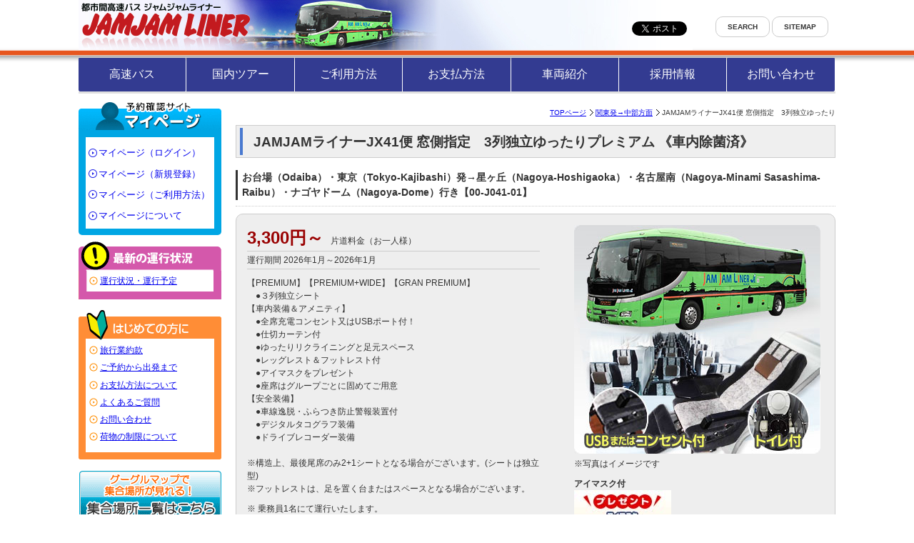

--- FILE ---
content_type: text/html; charset=UTF-8
request_url: https://jamjamliner.jp/kanto_chubu/JX00041_7M.html
body_size: 44389
content:
<!DOCTYPE html>
<html lang="ja">
	<head>
		
		
		
		<meta charset="utf-8">
		<title>夜行バス関東→中部｜JX41便</title>
		<meta name="keywords" content="夜行バス,お台場（Odaiba）,星ヶ丘（Nagoya-Hoshigaoka）,東京（Tokyo-Kajibashi）,名古屋南（Nagoya-Minami Sasashima-Raibu）,ナゴヤドーム（Nagoya-Dome）" />
		<meta name="description" content="夜行バス関東→中部行のJX41便です。関東地区から中部地区へ行かれる方はJAMJAMライナーの夜行バスJX41便をご利用してみてはいかがでしょうか。このバスはお台場（Odaiba）・東京（Tokyo-Kajibashi）からご乗車いただけます。また下車地は星ヶ丘（Nagoya-Hoshigaoka）・名古屋南（Nagoya-Minami Sasashima-Raibu）・ナゴヤドーム（Nagoya-Dome）ですので、目的地に応じてお選びください。" />
		<meta name="viewport" content="width=device-width,initial-scale=1,user-scalable=yes">
		<link rel="apple-touch-icon" href="//jamjamliner.jp/apple-touch-icon-precomposed.png">
		
		<link rel="alternate" media="only screen and (max-width: 640px)" href="//jamjamliner.jp/sp/kanto_chubu/JX00041_7M.html" />
		<link rel="stylesheet" href="https://jamjamliner.jp/css/style.css?20260119202644">
		<link href="https://jamjamliner.jp/css/thickbox.css" rel="stylesheet" type="text/css" />
		<style type="text/css">
			body,td,th {
				font-family: "ヒラギノ角ゴ Pro W3", "Hiragino Kaku Gothic Pro", "メイリオ", Meiryo, "ＭＳ Ｐゴシック", sans-serif;
			}
		</style>
		<script src="//ajax.googleapis.com/ajax/libs/jquery/1.7.1/jquery.min.js"></script>
		<script type="text/javascript" src="https://jamjamliner.jp/js/jquery.cookie.js"></script>
		<script type="text/javascript" src="https://jamjamliner.jp/js/affiliate.js"></script>
		<script type="text/javascript" src="https://jamjamliner.jp/js/thickbox.js"></script>
		<script type="text/javascript" src="https://jamjamliner.jp/js/jquery.biggerlink.min.js"></script>
		<script type="text/javascript" src="https://jamjamliner.jp/js/imgpush.js"></script>
		<script type="text/javascript">
			$(function(){
				$('td.bigger-link').biggerlink();}
			);
			function depchange(){
				var url = document.formdep.DEP.options[document.formdep.DEP.selectedIndex].value;
				if(url != "" ){
					location.href = url;
				}
			}
			function arrchange(){
				var url = document.formarr.ARR.options[document.formarr.ARR.selectedIndex].value;
				if(url != "" ){
					location.href = url;
				}
			}
			!function(d,s,id){
				var js,fjs=d.getElementsByTagName(s)[0],p=/^http:/.test(d.location)?'http':'https';
				if(!d.getElementById(id)){
					js=d.createElement(s);js.id=id;js.src=p+'://platform.twitter.com/widgets.js';
					fjs.parentNode.insertBefore(js,fjs);
				}
			}(document, 'script', 'twitter-wjs');
			$(function() {
				if ($.cookie('num')) {
					var num = $.cookie('num');
					var tab = $('#tab li').length;
					if ( num > tab-1 ){
						num = 0;
					}
				} else {
					var num = 0;
				}
				changeTab(num);
				
				$('#tab li').click(function() {
					var num = $("#tab li").index(this);
					changeTab(num);
					$.cookie('num', num, {expires: 1});
				});
				function changeTab( num ){
					$('#tab li').removeClass('select');
					$('#tab li').eq(num).addClass('select');
					$('.content_wrap').addClass('disnon');
					$('.content_wrap').eq(num).removeClass('disnon');
				}
			});
		</script>
		<script src="https://jamjamliner.jp/js/common.js?20260119202644"></script>
	</head>
	<body id="detail">
		<!-- Google Tag Manager -->
		<noscript><iframe src="//www.googletagmanager.com/ns.html?id=GTM-F8VV" height="0" width="0" style="display:none;visibility:hidden"></iframe></noscript>
		<script>
			(function(w,d,s,l,i){w[l]=w[l]||[];w[l].push({'gtm.start': new Date().getTime(),event:'gtm.js'});var f=d.getElementsByTagName(s)[0],j=d.createElement(s),dl=l!='dataLayer'?'&l='+l:'';j.async=true;j.src='//www.googletagmanager.com/gtm.js?id='+i+dl;f.parentNode.insertBefore(j,f);})(window,document,'script','dataLayer','GTM-F8VV');
		</script>
		<!-- End Google Tag Manager -->
		<div id="page">
			<div id="header">
<!-- 
	<div class="spCatchBlock">
		<p class="spCatchBlock__txt">スマホで24時間予約OK！</p>
	</div> 
-->
	<div class="headerLogo">
		<p id="site_id"><a href="https://jamjamliner.jp/"><img src="https://jamjamliner.jp/images/site_id1.gif" width="240" height="49" alt="都市間高速バス ジャムジャムライナー"></a></p>
		<div class="fb">
			<a class="ny-shareButton-Twitter twitter-share-button" href="https://twitter.com/share" data-text="#ジャムジャムライナー" data-url="https://jamjamliner.jp/" data-lang="ja" target="_blank" rel="noopener"><img src="https://jamjamliner.jp/images/icon/icon_twitter_s.png" alt="twitter"></a>
			<div id="fb-root"></div>
			<div class="fb-like ny-shareButton-fbLike" data-href="https://www.facebook.com/jamjamliner/" data-width="" data-layout="button" data-action="like" data-size="small" data-show-faces="false" data-share="false"></div>
		</div>
	</div>
	<div class="headerMenu">
		<div class="headerMenuInner">
			<aside class="ny-menuMypage ny-menuLinerMypage ny-menuMypage">
				<div class="ny-menuMypage-area">
					<h2 class="ny-menuMypageTitle">予約確認サイト マイページ</h2>
					<ul class="ny-menuMypageLists">
						<li class="ny-menuMypageLists_list"><a class="ny-menuMypageLists_list_link" href="https://main.dreamjourney.jp/nurmp/mypage/login?XCD=828578" target="_blank" rel="noopener">ログイン</a></li>
						<li class="ny-menuMypageLists_list"><a class="ny-menuMypageLists_list_link" href="https://www.dreamjourney.jp/other/toroku/registstart?XCD=828578" target="_blank" rel="noopener">新規登録</a></li>
						<li class="ny-menuMypageLists_list"><a class="ny-menuMypageLists_list_link" href="https://jamjamtour.jp/mypage_tour.html" target="_blank" rel="noopener">ご利用方法</a></li>
						<li class="ny-menuMypageLists_list"><a class="ny-menuMypageLists_list_link" href="https://jamjamliner.jp/about_mypage.html">マイページについて</a></li>
					</ul>
				</div>
			</aside>
	
			<div class="wrap-tabselection">
				<ul id="gnav">
					<li><a class="btn" href="https://jamjamliner.jp/">高速バス</a></li>
					<li><a class="btn" href="https://jamjamtour.jp/">国内ツアー</a></li>

					<li class="ny-sp-display"><a class="btn" href="https://jamjamliner.jp/note.html">初めての方</a></li>
					<li><a class="btn" href="https://jamjamliner.jp/flow.html">ご利用方法</a></li>
					<li><a class="btn" href="https://jamjamliner.jp/payment.html">お支払方法</a></li>
					<li><a class="btn" href="https://jamjamliner.jp/bustype/">車両紹介</a></li>
					<li class="ny-sp-display"><a class="btn" href="https://jamjamliner.jp/question/">O＆A</a></li>
					<li><a class="btn" href="https://jamjamliner.jp/recruit.html" target="_blank">採用情報</a></li>
					<li><a class="btn" href="https://jamjamliner.jp/inquiry.html">お問い合わせ</a></li>
				</ul>
			</div>
			
			<ul id="assistnav">
<!--
				<li><a class="btn" href="/">HOME</a></li>
-->
				<li><a class="btn" href="https://jamjamliner.jp/search.html">SEARCH</a></li>
				<li><a class="btn" href="https://jamjamliner.jp/sitemap.html">SITEMAP</a></li>
			</ul>
	
			<div class="ny-changeLangArea ny-userSelectNone ny-d-none"><ul class="ny-lang-select"><input id="ny-labelLangMenu" class="ny-d-none ny-langMenuCheck" type="checkbox">
<label for="ny-labelLangMenu" class="ny-langMenulLabel">Language</label>
<li class="ny-lang-selectList ny-lang-selectList-now">日本語</li>
<li class="ny-lang-selectList"><a class="ny-lang-selectList_link" hreflang="zh-cmn-Hans" href="https://jamjamliner.jp/ln_zh_cmn_Hans/kanto_chubu/JX00041_7M.html">简体中文</a></li>
<li class="ny-lang-selectList"><a class="ny-lang-selectList_link" hreflang="zh-cmn-Hant" href="https://jamjamliner.jp/ln_zh_cmn_Hant/kanto_chubu/JX00041_7M.html">繁體中文</a></li>
<li class="ny-lang-selectList"><a class="ny-lang-selectList_link" hreflang="en" href="https://jamjamliner.jp/ln_en/kanto_chubu/JX00041_7M.html">English</a></li>
</ul>
</div>
		</div>
	</div>
	
	<div class="hamburger" id="js-hamburger">
		<span class="hamburger__inner">
			<span class="hamburger__line hamburger__line--1"></span>
			<span class="hamburger__line hamburger__line--2"></span>
			<span class="hamburger__line hamburger__line--3"></span>
		</span>
	</div>

</div>

<div class="haderMainNav">
	<ul class="haderMainNavList">
		<li class="haderMainNavList__item"><a class="haderMainNavList__link" href="https://jamjamliner.jp/">トップ</a></li>
		<li class="haderMainNavList__item"><a class="haderMainNavList__link" href="https://jamjamliner.jp/note.html">初めての方</a></li>
		<li class="haderMainNavList__item"><a class="haderMainNavList__link" href="https://jamjamliner.jp/flow.html">ご利用方法</a></li>
		<li class="haderMainNavList__item"><a class="haderMainNavList__link" href="https://jamjamliner.jp/question.html">Q＆A</a></li>
	</ul>
</div>

<div class="headerMainMypage">
	<aside class="ny-menuMypage ny-menuLinerMypage ny-menuMypage">
		<div class="ny-menuMypage-area">
			<h2 class="ny-menuMypageTitle">予約確認サイト マイページ</h2>
			<ul class="ny-menuMypageLists">
				<li class="ny-menuMypageLists_list"><a class="ny-menuMypageLists_list_link" href="https://main.dreamjourney.jp/nurmp/mypage/login?XCD=828578" target="_blank" rel="noopener">ログイン</a></li>
				<li class="ny-menuMypageLists_list"><a class="ny-menuMypageLists_list_link" href="https://www.dreamjourney.jp/other/toroku/registstart?XCD=828578" target="_blank" rel="noopener">新規登録</a></li>
				<li class="ny-menuMypageLists_list"><a class="ny-menuMypageLists_list_link" href="https://jamjamtour.jp/mypage_tour.html" target="_blank" rel="noopener">ご利用方法</a></li>
				<li class="ny-menuMypageLists_list"><a class="ny-menuMypageLists_list_link" href="https://jamjamliner.jp/about_mypage.html">マイページについて</a></li>
			</ul>
		</div>
	</aside>
</div>

<div class="topBanner">
	<a href="https://lin.ee/oKfeQzB">
		<img src="https://jamjamliner.jp/images/line_friend.jpg" alt="LINE友だち募集中">
	</a>
</div>
			<div id="contents">
				<div id="main">
					<ul id="topicpath">
						<li><a href="../">TOPページ</a></li>
						<li><a href="./">関東発→中部方面</a></li>
						<li>JAMJAMライナーJX41便 窓側指定　3列独立ゆったり</li>
					</ul>
					<h1><span class="itemtitle">JAMJAMライナーJX41便 窓側指定　3列独立ゆったりプレミアム 《車内除菌済》</span></h1>
					<h2><span>お台場（Odaiba）・東京（Tokyo-Kajibashi）発→星ヶ丘（Nagoya-Hoshigaoka）・名古屋南（Nagoya-Minami Sasashima-Raibu）・ナゴヤドーム（Nagoya-Dome）行き【00-J041-01】</span></h2>
					<div class="section clearfix">
						<div class="introLeft">
							<h3><span>3,300円～</span>片道料金（お一人様）</h3>
							<h4>運行期間 2026年1月～2026年1月</h4>
							<p><!--<br>--><span class="pre">【PREMIUM】【PREMIUM+WIDE】【GRAN PREMIUM】
　●３列独立シート
【車内装備＆アメニティ】
　●全席充電コンセント又はUSBポート付！
　●仕切カーテン付
　●ゆったりリクライニングと足元スペース
　●レッグレスト＆フットレスト付
　●アイマスクをプレゼント
　●座席はグループごとに固めてご用意
【安全装備】
　●車線逸脱・ふらつき防止警報装置付
　●デジタルタコグラフ装備
　●ドライブレコーダー装備
　
※構造上、最後尾席のみ2+1シートとなる場合がございます。(シートは独立型)　
※フットレストは、足を置く台またはスペースとなる場合がございます。</span></p>
							<ul class="note">
								<li>※ 乗務員1名にて運行いたします。</li>
								<li>※ 車種により一部リクライニングの調整角度が異なる席がございます。</li>
								<li>※ 運行予定バス会社：（株）ジャムジャムエクスプレス[3111]</li>
							</ul>
						</div>
						<div class="introRight">
							<p><img src='//jamjamliner.jp/images/bus/7M_jam_jbuspremiumoption.jpg' alt="バスイメージ" /><br>※写真はイメージです</p>
							<p class="amenity"><strong>アイマスク付</strong><br><img src="../images/amenity_normal_eyemask.jpg" alt="アイマスク付"></p>
						</div>
					</div>
										<h2><span>料金カレンダー</span></h2>
					<p id="reverse"><a href='../chubu_kanto/JX00042_7M.html'> <span><img src="../images/icon/icon_reverse.png" width="40" height="20" alt="逆便" /></span> 逆便JX42便へ</a></p>
					<div id='tabs'>
<ul id='tab'>
<li class='select'>2026年1月</li>
</ul>
<!-- 都市間バス　空席照会空席状況表○→予約可能　　×→予約不可　　問→お電話にてお問い合わせください　　数字→その便の残席数≪前の月　　　　　　次の月≫2026/11木2金3土4日5月6火7水8木9金10土11日12月13火14水15木16金17土18日19月20火21水22木23金24土25日26月27火28水29木30金31土41便 （窓側指定 3列PREMIUM）-------------------1-2---------41便 「3列PREMIUM」-------------------2-2---------≪前の月　　　　　　次の月≫Copyright (c) EyesTechnology CO.,LTD. All Rights Reserved.--><div id="tab1" class="content_wrap">
<table class="calendar" summary="ジャムジャムライナーJX41便 2026年1月の料金カレンダー" cellspacing="0">
<thead>
<tr>
<th colspan="7">　【2026年1月の空席状況】　</th>
</tr>
</thead>
<tr>
<th class="holiday">日</th>
<th>月</th>
<th>火</th>
<th>水</th>
<th>木</th>
<th>金</th>
<th class="sat">土</th>
</tr>
<tr>
<td>&nbsp;</td>
<td>&nbsp;</td>
<td>&nbsp;</td>
<td>&nbsp;</td>
<td><span>1</span><br>　<br>
-<br>
　
</td>
<td><span>2</span><br>　<br>
-<br>
　
</td>
<td class="sat"><span>3</span><br>　<br>
-<br>
　
</td>
</tr>
<tr>
<td class="holiday"><span>4</span><br>　<br>
-<br>
　
</td>
<td><span>5</span><br>　<br>
-<br>
　
</td>
<td><span>6</span><br>　<br>
-<br>
　
</td>
<td><span>7</span><br>　<br>
-<br>
　
</td>
<td><span>8</span><br>　<br>
-<br>
　
</td>
<td><span>9</span><br>　<br>
-<br>
　
</td>
<td class="sat"><span>10</span><br>　<br>
-<br>
　
</td>
</tr>
<tr>
<td class="holiday"><span>11</span><br>　<br>
-<br>
　
</td>
<td><span>12</span><br>　<br>
-<br>
　
</td>
<td><span>13</span><br>　<br>
-<br>
　
</td>
<td><span>14</span><br>　<br>
-<br>
　
</td>
<td><span>15</span><br>　<br>
-<br>
　
</td>
<td><span>16</span><br>　<br>
-<br>
　
</td>
<td class="sat"><span>17</span><br>　<br>
-<br>
　
</td>
</tr>
<tr>
<td class="holiday"><span>18</span><br>　<br>
-<br>
　
</td>
<td><span>19</span><br>　<br>
-<br>
　
</td>
<td class="bigger-link"><span>20</span><br>3500<span class="spnon">円</span><br>
<a href="https://www.tabiyoyaku.jp/bus_form_nur/onewaybooking/person?XCD=828578&amp;CODE1=00&amp;CODE2=J041&amp;CODE3=01&amp;BIN=JX00041&amp;CLASS=7M&amp;TIMETYPE=ZA&amp;DATE=20260120&HEAD=lf" onClick="ga('send', 'event',  'kanto_chubu', 'cal_btn', 'JX00041_7M', 3500);">残<span class="spnon">席 </span>1<br>
<span class="yoy">予約</span></a>
</td>
<td><span>21</span><br>　<br>
-<br>
　
</td>
<td class="bigger-link"><span>22</span><br>4100<span class="spnon">円</span><br>
<a href="https://www.tabiyoyaku.jp/bus_form_nur/onewaybooking/person?XCD=828578&amp;CODE1=00&amp;CODE2=J041&amp;CODE3=01&amp;BIN=JX00041&amp;CLASS=7M&amp;TIMETYPE=ZA&amp;DATE=20260122&HEAD=lf" onClick="ga('send', 'event',  'kanto_chubu', 'cal_btn', 'JX00041_7M', 4100);">残<span class="spnon">席 </span>2<br>
<span class="yoy">予約</span></a>
</td>
<td><span>23</span><br>　<br>
-<br>
　
</td>
<td class="sat"><span>24</span><br>　<br>
-<br>
　
</td>
</tr>
<tr>
<td class="holiday"><span>25</span><br>　<br>
-<br>
　
</td>
<td><span>26</span><br>　<br>
-<br>
　
</td>
<td><span>27</span><br>　<br>
-<br>
　
</td>
<td><span>28</span><br>　<br>
-<br>
　
</td>
<td><span>29</span><br>　<br>
-<br>
　
</td>
<td><span>30</span><br>　<br>
-<br>
　
</td>
<td class="sat"><span>31</span><br>　<br>
-<br>
　
</td>
</tr>
</table>
</div>

<!-- tabs --></div>
					<ul class="note">
						<li>※ <em>夜行便は到着日の前日を出発日としてご予約ください。（例：1月1日に到着する場合は、乗車日は12月31日で予約）</em><br>注）深夜１２時をまわる乗車地からご乗車の方はご注意ください。</li>
						<li>※ 予約を受け付け又は運賃をお支払い頂いた後に、同便の運賃額が変更された場合は差額の追徴及び払い戻しはございません。</li>
						<li>※ 予約購入後、指定日までにお支払いがなかった場合はキャンセルされるものとして、自動取消し処理を行わせて頂きます。再度購入希望で残席が無くなっている場合はこちらのコース（運賃額）での販売はございません。</li>
					</ul>
					<h2><span>運行スケジュール・集合場所案内</span></h2>
			<table class="schedule" summary="JAMJAMライナーJX41便 関東発→中部方面行 時刻表 " cellspacing="0">
				<caption>JAMJAMライナーJX41便 関東発→中部方面行 時刻表<br><em></em></caption>
				<tr>
					<th class="schedule_place">お台場（Odaiba）</th>
					<td class="schedule_dtime">23:00　出発</td>
					<td class="schedule_d"><a href="../meetmap/meetmap.html?MEETMAP=daiba&DEPHOME=" target="_blank">東京テレポート駅前</a></td>
				</tr>
				<tr>
					<th class="schedule_place">東京（Tokyo-Kajibashi）</th>
					<td class="schedule_dtime">23:40　出発</td>
					<td class="schedule_d"><a href="../meetmap/meetmap.html?MEETMAP=tokyo&DEPHOME=" target="_blank">東京駅</a></td>
				</tr>
<tr class="timetable_downarrow"><td></td><td></td><td><img src="../images/icon/timetable_downarrow.gif" width="14" height="14" alt=""></td></tr>
				<tr>
					<th class="schedule_place">星ヶ丘（Nagoya-Hoshigaoka）</th>
					<td class="schedule_atime">4:55　到着</td>
					<td class="schedule_a"><a href="../meetmap/downmap.html?MEETMAP=hoshigaoka_rtn" target="_blank">星ヶ丘</a></td>
				</tr>
				<tr>
					<th class="schedule_place">名古屋南（Nagoya-Minami Sasashima-Raibu）</th>
					<td class="schedule_atime">5:30　到着</td>
					<td class="schedule_a"><a href="../meetmap/downmap.html?MEETMAP=nagoyaminami" target="_blank">名古屋南ささしまライブ</a></td>
				</tr>
				<tr>
					<th class="schedule_place">ナゴヤドーム（Nagoya-Dome）</th>
					<td class="schedule_atime">6:05　到着</td>
					<td class="schedule_a"><a href="../meetmap/downmap.html?MEETMAP=nagoyadome" target="_blank">ナゴヤドーム</a></td>
				</tr>
</table>
<p class="distance fs13">お台場（Odaiba）（始発）→　ナゴヤドーム（Nagoya-Dome）（終着）＝所要時間：7時間5分／実走距離：約367km</p>	<ul class="note">
	<li>
		※ <em>新宿・横浜・名古屋は待合室（受付場所）へ出発の15分前、神戸三宮は出発の20分前までに必ずご集合ください。</em><br>
		<em class="blu">係員がバスの乗車場所をご案内いたします。但し、新宿はお客様自身でターミナル内電光掲示板をご確認下さい。</em>
	</li>
	<li>※ <em class="blu">バスは定刻通りに出発します。集合時間に間に合わない場合は乗車できなくなる場合もございますのでご注意ください。</em></li>
</ul>					<h2><span>ご利用バス車内見取り図＆設備サービス</span></h2>
					<div class="section clearfix">
						<div class="equipmentLeft">
							<p> <img src="//jamjamliner.jp/images/seat/3seat_premium.gif" alt="車内見取り図イメージ" width="250" height="140" /> <br>※ 上記見取り図は一例です</p>
						</div>

						<div class="equipmentRight">
							<ul class="icons">
								<li><img src="https://jamjamliner.jp/images/icon/icon_night.gif" alt="夜行便" width="48" height="48"></li>
																<li><img src="https://jamjamliner.jp/images/icon/icon_3seat.gif" alt="3列シート" width="48" height="48"></li>
<li><img src="https://jamjamliner.jp/images/icon/icon_toilet.gif" alt="トイレ" width="48" height="48"></li>
<li><img src="https://jamjamliner.jp/images/icon/icon_reclining.gif" alt="ゆったりリクライニング" width="48" height="48"></li>
<li><img src="https://jamjamliner.jp/images/icon/icon_margin.gif" alt="足元スペース" width="48" height="48"></li>
<li><img src="https://jamjamliner.jp/images/icon/icon_curtain.gif" alt="仕切りカーテン" width="48" height="48"></li>
<li><img src="https://jamjamliner.jp/images/icon/icon_legrest.gif" alt="レッグレスト" width="48" height="48"></li>
<li><img src="https://jamjamliner.jp/images/icon/icon_footrest.gif" alt="フットレスト" width="48" height="48"></li>
<!--20200701okd
<li><img src="https://jamjamliner.jp/images/icon/icon_blanket.gif" alt="ブランケット" width="48" height="48"></li>
-->
<!--
<li><img src="https://jamjamliner.jp/images/icon/icon_slipper.gif" alt="スリッパ" width="48" height="48"></li>
-->
<li><img src="https://jamjamliner.jp/images/icon/icon_eyemask.gif" alt="アイマスク" width="48" height="48"></li>
<li><img src="https://jamjamliner.jp/images/icon/icon_usborsockets.gif" alt="USBまたはコンセント" width="48" height="48"></li>
<li><img src="https://jamjamliner.jp/images/icon/icon_window.gif" alt="窓側" width="48" height="48"></li>
<li><img src="https://jamjamliner.jp/images/icon/icon_degitako.gif" alt="デジタルタコグラフ" width="48" height="48"></li>
<li><img src="https://jamjamliner.jp/images/icon/icon_driverecorder.gif" alt="ドライブレコーダー" width="48" height="48"></li>
<li><img src="https://jamjamliner.jp/images/icon/icon_syasenitudatu.gif" alt="ふらつき防止警報装置" width="48" height="48"></li>
							</ul>
						</div>
					</div>
					<h2><span>シェアする</span></h2>
					<a href="https://twitter.com/share?text=JAMJAM%E3%83%A9%E3%82%A4%E3%83%8A%E3%83%BC+JX41%E4%BE%BF+%E7%AA%93%E5%81%B4%E6%8C%87%E5%AE%9A%E3%80%803%E5%88%97%E7%8B%AC%E7%AB%8B%E3%82%86%E3%81%A3%E3%81%9F%E3%82%8A%E3%83%97%E3%83%AC%E3%83%9F%E3%82%A2%E3%83%A0+%E3%80%8A%E8%BB%8A%E5%86%85%E9%99%A4%E8%8F%8C%E6%B8%88%E3%80%8B&url=https://jamjamliner.jp/kanto_chubu/JX00041_7M.html&hashtags=夜行バス" onClick="window.open(encodeURI(decodeURI(this.href)), 'tweetwindow', 'width=650, height=470, personalbar=0, toolbar=0, scrollbars=1, sizable=1'); return false;" rel="nofollow"><img src="../images/icon/icon_twitter.png" alt="twitter" /></a>
					<a href="https://www.facebook.com/share.php?u=https://jamjamliner.jp/kanto_chubu/JX00041_7M.html" onclick="window.open(encodeURI(decodeURI(this.href)), 'FBwindow', 'width=554, height=470, menubar=no, toolbar=no, scrollbars=yes'); return false;" rel="nofollow"><img src="../images/icon/icon_facebook.png" alt="facebook" /></a>
					<a href="https://line.me/R/msg/text/?JAMJAM%E3%83%A9%E3%82%A4%E3%83%8A%E3%83%BC+JX41%E4%BE%BF+%E7%AA%93%E5%81%B4%E6%8C%87%E5%AE%9A%E3%80%803%E5%88%97%E7%8B%AC%E7%AB%8B%E3%82%86%E3%81%A3%E3%81%9F%E3%82%8A%E3%83%97%E3%83%AC%E3%83%9F%E3%82%A2%E3%83%A0+%E3%80%8A%E8%BB%8A%E5%86%85%E9%99%A4%E8%8F%8C%E6%B8%88%E3%80%8Bhttps://jamjamliner.jp/kanto_chubu/JX00041_7M.html"><img src="../images/icon/icon_line.png" alt="LINE" /></a>
					
<h2><span>ご注意</span></h2>
<table class="note" summary="緊急連絡先など" cellspacing="0">
	<tr>
		<th>ご予約締切</th>
	</tr>
	<tr>
		<td>乗車当日 16:00まで</td>
	</tr>
</table>
<ul class="note margin_btm20">
	<li>※ JAMJAM LINER(ジャムジャムライナー)は(株)ジャムジャムエクスプレスが運行する高速路線バスの商品名です。</li>
<li>※ このページは日本ユース旅行(株)が(株)ジャムジャムエクスプレスの運行する高速路線バスを販売しております。</li>	<li>※ 予約前に必ずこちらの<a href="../note.html">注意事項のページ</a>をお読みいただき、ご同意のうえご予約ください。</li>
	<li>※ タイムラグによっては空席がございましても予約が成立しない場合がございますのでご了承ください。</li>
	<li>※<em> 定時運行に努めてまいりますが、道路状況・気象条件・車両メンテナンス・故障・事故等によりやむを得ず、スケジュール通りに運行できない場合がございますので予めご了承下さい。また、スケジュール通りに運行できなかった場合に生じた、交通機関、宿泊施設、食事等の代金の返金・補償には応じられませんので予めご了承下さい。</em></li>
	<li>※<em> 車両繰り・メンテナンス・故障・事故等によりやむを得ず、仕様の異なる車両で運行する場合がございます。また、その際に事前にご案内が出来ない場合がございますので予めご了承下さい。</em></li>
	<li>※<em> 当日ご乗車中の座席の相違や設備の不具合等に関しましては、必ずお気づき頂きました時点で速やかに乗務員へお申し出下さい。降車後のお申し出につきましては対応いたしかねますので予めご了承下さい。</em></li>
	<li>※ 泥酔してのご乗車、車内での飲酒・喫煙はお断りしております。</li>
	<li>※ 安全上の理由により、乳幼児を膝の上に乗せてのご乗車はお断りしております。</li>
	<li>※ 道路交通法により高速道路上のシートベルト着用が義務付けられています。ご協力をお願いします。</li>
	<li>※ ネットからのご予約の際には「予約フォーム」を利用してご予約いただけますが、現在IE11、Edge、Firefox4以降、Chromeにのみ対応しており、その他サポートの終了したOSやブラウザからのご予約には対応しておりませんので、ご了承ください。</li>
	<li>※ 夜行バスは車中泊になります。乗車場所によっては出発時間が深夜12時をまわる場合がありますが、必ず目的地到着日の前日を出発日としてご予約ください。（例：1月1日に到着する場合は、乗車日は12月31日で予約）</li>
</ul>					<h2><span><a href="./">関東→中部　便一覧</a></span></h2>
<dl id='binlist'>
	<a href="../kanto_chubu/JX00011_7K.html" title="JX00011_7K便">
		<dt>JX11便（7K）：</dt>
		<dd>
<img src="https://jamjamliner.jp/images/icon/icon_mini_4seat.gif" alt="4列シート" width="22" height="14">
<img src="https://jamjamliner.jp/images/icon/icon_mini_std.gif" alt="スタンダード" width="60" height="14">
【TDS（Tokyo Disney Sea）】【東京（Tokyo-Kajibashi）】【横浜（Yokohama City Air Terminal）】　⇒　【東岡崎（Higashi-Okazaki）】【新豊田（Shin-Toyota）】【名古屋南（Nagoya-Minami Sasashima-Raibu）】		</dd>
	</a>

	<a href="../kanto_chubu/JX00013_7K.html" title="JX00013_7K便">
		<dt>JX13便（7K）：</dt>
		<dd>
<img src="https://jamjamliner.jp/images/icon/icon_mini_4seat.gif" alt="4列シート" width="22" height="14">
<img src="https://jamjamliner.jp/images/icon/icon_mini_std.gif" alt="スタンダード" width="60" height="14">
【TDS（Tokyo Disney Sea）】【東京（Tokyo-Kajibashi）】【横浜（Yokohama City Air Terminal）】　⇒　【東岡崎（Higashi-Okazaki）】【新豊田（Shin-Toyota）】【名古屋南（Nagoya-Minami Sasashima-Raibu）】		</dd>
	</a>

	<a href="../kanto_chubu/JX00025_79.html" title="JX00025_79便">
		<dt>JX25便（79）：</dt>
		<dd>
<img src="https://jamjamliner.jp/images/icon/icon_mini_4seat.gif" alt="4列シート" width="22" height="14">
<img src="https://jamjamliner.jp/images/icon/icon_mini_toilet.gif" alt="トイレ" width="32" height="14">
<img src="https://jamjamliner.jp/images/icon/icon_mini_wide.gif" alt="ゆったり" width="43" height="14">
【TDL（Tokyo Disney Land）】【バスタ新宿（Busta Shinjuku）】【横浜（Yokohama City Air Terminal）】　⇒　【豊橋（Toyohashi）】【新豊田（Shin-Toyota）】【名古屋南（Nagoya-Minami Sasashima-Raibu）】		</dd>
	</a>

	<a href="../kanto_chubu/JX00031_70.html" title="JX00031_70便">
		<dt>JX31便（70）：</dt>
		<dd>
<img src="https://jamjamliner.jp/images/icon/icon_mini_3seat.gif" alt="3列シート" width="22" height="14">
<img src="https://jamjamliner.jp/images/icon/icon_mini_toilet.gif" alt="トイレ" width="32" height="14">
<img src="https://jamjamliner.jp/images/icon/icon_mini_wide.gif" alt="ゆったり" width="43" height="14">
【TDS（Tokyo Disney Sea）】【バスタ新宿（Busta Shinjuku）】【横浜（Yokohama City Air Terminal）】　⇒　【東岡崎（Higashi-Okazaki）】【名古屋南（Nagoya-Minami Sasashima-Raibu）】		</dd>
	</a>

	<a href="../kanto_chubu/JX00031_7M.html" title="JX00031_7M便">
		<dt>JX31便（7M）：</dt>
		<dd>
<img src="https://jamjamliner.jp/images/icon/icon_mini_window.gif" alt="窓側指定" width="43" height="14">
<img src="https://jamjamliner.jp/images/icon/icon_mini_3seat.gif" alt="3列シート" width="22" height="14">
<img src="https://jamjamliner.jp/images/icon/icon_mini_toilet.gif" alt="トイレ" width="32" height="14">
<img src="https://jamjamliner.jp/images/icon/icon_mini_wide.gif" alt="ゆったり" width="43" height="14">【TDS（Tokyo Disney Sea）】【バスタ新宿（Busta Shinjuku）】【横浜（Yokohama City Air Terminal）】　⇒　【東岡崎（Higashi-Okazaki）】【名古屋南（Nagoya-Minami Sasashima-Raibu）】		</dd>
	</a>

	<a href="../kanto_chubu/JX00041_70.html" title="JX00041_70便">
		<dt>JX41便（70）：</dt>
		<dd>
<img src="https://jamjamliner.jp/images/icon/icon_mini_3seat.gif" alt="3列シート" width="22" height="14">
<img src="https://jamjamliner.jp/images/icon/icon_mini_toilet.gif" alt="トイレ" width="32" height="14">
<img src="https://jamjamliner.jp/images/icon/icon_mini_wide.gif" alt="ゆったり" width="43" height="14">
【お台場（Odaiba）】【東京（Tokyo-Kajibashi）】　⇒　【星ヶ丘（Nagoya-Hoshigaoka）】【名古屋南（Nagoya-Minami Sasashima-Raibu）】【ナゴヤドーム（Nagoya-Dome）】		</dd>
	</a>

	<a href="../kanto_chubu/JX00041_7M.html" title="JX00041_7M便">
		<dt>JX41便（7M）：</dt>
		<dd>
<img src="https://jamjamliner.jp/images/icon/icon_mini_window.gif" alt="窓側指定" width="43" height="14">
<img src="https://jamjamliner.jp/images/icon/icon_mini_3seat.gif" alt="3列シート" width="22" height="14">
<img src="https://jamjamliner.jp/images/icon/icon_mini_toilet.gif" alt="トイレ" width="32" height="14">
<img src="https://jamjamliner.jp/images/icon/icon_mini_wide.gif" alt="ゆったり" width="43" height="14">【お台場（Odaiba）】【東京（Tokyo-Kajibashi）】　⇒　【星ヶ丘（Nagoya-Hoshigaoka）】【名古屋南（Nagoya-Minami Sasashima-Raibu）】【ナゴヤドーム（Nagoya-Dome）】		</dd>
	</a>

</dl><!-- / #binlist -->
				</div>
				<div id="sub">
	<aside class="ny-leftMenuAside ny-pc-display ny-menuMypage">
		<h1 class="ny-leftMenuTitleImage"><img src="https://jamjamliner.jp/images/menu/login_title_blue.gif" alt="マイページ" width="200" height="42"></h1>
		<div class="ny-menuArea ny-menuMypage-area">
			<ul class="ny-leftMenuLists ny-menuMypageLists">
				<li class="ny-menuMypageLists_list"><a class="ny-menuMypageLists_list_link" href="https://main.dreamjourney.jp/nurmp/mypage/login?XCD=828578" target="_blank" rel="noopener">マイページ（ログイン）</a></li>
				<li class="ny-menuMypageLists_list"><a class="ny-menuMypageLists_list_link" href="https://www.dreamjourney.jp/other/toroku/registstart?XCD=828578" target="_blank" rel="noopener">マイページ（新規登録）</a></li>
				<li class="ny-menuMypageLists_list"><a class="ny-menuMypageLists_list_link" href="https://jamjamtour.jp/mypage_tour.html" target="_blank" rel="noopener">マイページ（ご利用方法）</a></li>
				<li class="ny-menuMypageLists_list"><a class="ny-menuMypageLists_list_link" href="https://jamjamliner.jp/about_mypage.html">マイページについて</a></li>
			</ul>
		</div>
	</aside>
	<dl id="situation" class="ny-pc-display">
		<dt><img src="https://jamjamliner.jp/images/situation_title.gif" alt="最新の運行状況" width="200" height="42"></dt>
		<dd><a href="https://jamjamliner.jp/situation.html">運行状況・運行予定</a></dd>
	</dl>
	<dl id="guidance" class="ny-pc-display">
		<dt><img src="https://jamjamliner.jp/images/guidance_title.gif" alt="はじめての方に" width="200" height="42"></dt>
		<dd><a href="https://jamjamliner.jp/condition.html">旅行業約款</a></dd>
		<dd><a href="https://jamjamliner.jp/flow.html">ご予約から出発まで</a></dd>
		<dd><a href="https://jamjamliner.jp/payment.html">お支払方法について</a></dd>
		<dd><a href="https://jamjamliner.jp/question.html">よくあるご質問</a></dd>
		<dd><a href="https://jamjamliner.jp/inquiry.html">お問い合わせ</a></dd>
		<dd><a href="https://jamjamliner.jp/flow.html#verfication">荷物の制限について</a></dd>
	</dl>
	<ul class="campain ny-pc-display">
		<li><a href="https://jamjamliner.jp/meetmap/"><img src="https://jamjamliner.jp/images/meetmap.gif" width="200" height="70" alt="集合場所一覧"></a></li>
	</ul>
	<dl class="busnav ny-pc-display">
		<dt><img src="https://jamjamliner.jp/images/busnav_title.gif" alt="都市間高速路線バス" width="200" height="32"></dt>
		<dd>
<p>関東エリアから</p>
<ul>
<li><a href="../kanto_kansai/">関東発⇒関西方面　<img src="https://jamjamliner.jp/images/icon/icon_kansai.gif" width="40" height="25" alt="関東エリアから関西方面バス イメージ"></a></li>
<li><a href="../kanto_chubu/">関東発⇒中部方面　<img src="https://jamjamliner.jp/images/icon/icon_chubu.gif" width="40" height="25" alt="関東エリアから中部方面バス イメージ"></a></li>
<li><a href="../kanto_tohoku/">関東発⇒東北方面　<img src="https://jamjamliner.jp/images/icon/icon_tohoku.gif" width="40" height="25" alt="関東エリアから東北方面バス イメージ"></a></li>
<li><a href="../kanto_hokuriku/">関東発⇒北陸方面　<img src="https://jamjamliner.jp/images/icon/icon_hokuriku.gif" width="40" height="25" alt="関東エリアから北陸方面バス イメージ"></a></li>
<li><a href="../kanto_chugoku/">関東発⇒中国方面　<img src="https://jamjamliner.jp/images/icon/icon_chugoku.gif" width="40" height="25" alt="関東エリアから中国方面バス イメージ"></a></li>
<li><a href="../kanto_ski/">関東発⇒信州方面　<img src="https://jamjamliner.jp/images/icon/icon_ski.gif" width="40" height="25" alt="関東エリアから信州方面バス イメージ"></a></li>
</ul>
</dd>
<dd>
<p>関西エリアから</p>
<ul>
<li><a href="../kansai_kanto/">関西発⇒関東方面　<img src="https://jamjamliner.jp/images/icon/icon_kanto.gif" width="40" height="25" alt="関西エリアから関東方面バス イメージ"></a></li>
<li><a href="../kansai_chubu/">関西発⇒中部方面　<img src="https://jamjamliner.jp/images/icon/icon_chubu.gif" width="40" height="25" alt="関西エリアから中部方面バス イメージ"></a></li>
<li><a href="../kansai_tohoku/">関西発⇒東北方面　<img src="https://jamjamliner.jp/images/icon/icon_tohoku.gif" width="40" height="25" alt="関西エリアから東北方面バス イメージ"></a></li>
<li><a href="../kansai_chugoku/">関西発⇒中国方面　<img src="https://jamjamliner.jp/images/icon/icon_chugoku.gif" width="40" height="25" alt="関西エリアから中国方面バス イメージ"></a></li>
<li><a href="../kansai_ski/">関西発⇒信州方面　<img src="https://jamjamliner.jp/images/icon/icon_ski.gif" width="40" height="25" alt="関西エリアから信州方面バス イメージ"></a></li>
</ul>
</dd>
<dd>
<p>中部エリアから</p>
<ul>
<li><a href="../chubu_kanto/">中部発⇒関東方面　<img src="https://jamjamliner.jp/images/icon/icon_kanto.gif" width="40" height="25" alt="中部エリアから関東方面バス イメージ"></a></li>
<li><a href="../chubu_kansai/">中部発⇒関西方面　<img src="https://jamjamliner.jp/images/icon/icon_kansai.gif" width="40" height="25" alt="中部エリアから関西方面バス イメージ"></a></li>
<li><a href="../chubu_ski/">中部発⇒信州方面　<img src="https://jamjamliner.jp/images/icon/icon_ski.gif" width="40" height="25" alt="中部エリアから信州方面バス イメージ"></a></li>
</ul>
</dd>
<dd>
<p>東北エリアから</p>
<ul>
<li><a href="../tohoku_kanto/">東北発⇒関東方面　<img src="https://jamjamliner.jp/images/icon/icon_kanto.gif" width="40" height="25" alt="東北エリアから関東方面バス イメージ"></a></li>
<li><a href="../tohoku_kansai/">東北発⇒関西方面　<img src="https://jamjamliner.jp/images/icon/icon_kansai.gif" width="40" height="25" alt="東北エリアから関西方面バス イメージ"></a></li>
</ul>
</dd>
<dd>
<p>北陸エリアから</p>
<ul>
<li><a href="../hokuriku_kanto/">北陸発⇒関東方面　<img src="https://jamjamliner.jp/images/icon/icon_kanto.gif" width="40" height="25" alt="北陸エリアから関東方面バス イメージ"></a></li>
</ul>
</dd>
<dd>
<p>中国エリアから</p>
<ul>
<li><a href="../chugoku_kanto/">中国発⇒関東方面　<img src="https://jamjamliner.jp/images/icon/icon_kanto.gif" width="40" height="25" alt="中国エリアから関東方面バス イメージ"></a></li>
<li><a href="../chugoku_kansai/">中国発⇒関西方面　<img src="https://jamjamliner.jp/images/icon/icon_kansai.gif" width="40" height="25" alt="中国エリアから関西方面バス イメージ"></a></li>
</ul>
</dd>
<dd>
<p>信州エリアから</p>
<ul>
<li><a href="../ski_kanto/">信州発⇒関東方面　<img src="https://jamjamliner.jp/images/icon/icon_kanto.gif" width="40" height="25" alt="信州エリアから関東方面バス イメージ"></a></li>
<li><a href="../ski_chubu/">信州発⇒中部方面　<img src="https://jamjamliner.jp/images/icon/icon_chubu.gif" width="40" height="25" alt="信州エリアから中部方面バス イメージ"></a></li>
<li><a href="../ski_kansai/">信州発⇒関西方面　<img src="https://jamjamliner.jp/images/icon/icon_kansai.gif" width="40" height="25" alt="信州エリアから関西方面バス イメージ"></a></li>
<li><a href="../ski_nagano/">信州発⇒長野方面　<img src="https://jamjamliner.jp/images/icon/icon_nagano.gif" width="40" height="25" alt="信州エリアから長野方面バス イメージ"></a></li>
</ul>
</dd>
<dd>
<p>長野エリアから</p>
<ul>
<li><a href="../nagano_ski/">長野発⇒信州方面　<img src="https://jamjamliner.jp/images/icon/icon_ski.gif" width="40" height="25" alt="長野エリアから信州方面バス イメージ"></a></li>
</ul>
</dd>
	</dl>
	<dl id="paymentnav" class="ny-pc-display">
		<dt><img src="https://jamjamliner.jp/images/payment/paymentnav_title.gif" alt="お支払方法" width="200" height="32"></dt>
		<dd><a href="https://jamjamliner.jp/payment.html"><img src="https://jamjamliner.jp/images/payment/payment.png" alt="お支払方法">お支払方法についての詳細</a></dd>
	</dl>
<!--
	<dl id="downloadnav">
		<dt><img src="https://jamjamliner.jp/images/dlbusnav_title_r.gif" alt="ダウンロード" width="200" height="32"></dt>

		<dd><a href="https://jamjamtour.jp/pdf/2022_03_TDR_USJ.pdf" target="_blank"><img src="https://jamjamliner.jp/images/pamph_s/2022_03_TDR_USJ.jpg" width="89" height="127" alt="2022年3月度_高速バスジャムジャムエクスプレスで行く！東京ディズニーランド、東京ディズニーシー、ユニバーサル・スタジオジャパンへの旅" style="margin-left: auto;margin-right: auto;display: block;"></a></dd>

		<dd><img src="https://jamjamliner.jp/images/icon/bullet_busnav.gif" width="12" height="12" alt=""><a href="https://jamjamliner.jp/pdf/douisyo.pdf">親権者同意書</a></dd>
		<dd><img src="https://jamjamliner.jp/images/icon/bullet_busnav.gif" width="12" height="12" alt="">パンフレット</dd>

	</dl>
-->
	<div class="otherBanner">
		<a href="https://jamjamliner.jp/recruit.html" target="_blank">
			<img src="https://jamjamliner.jp/images/bnr_jamexp_sp.jpg" width="200" height="46" alt="ジャムジャムエクスプレス乗務員募集">
		</a><br class="ny-pc-display">
		<a href="https://jamjamliner.jp/safety_jam.html" target="_blank">
			<img src="https://jamjamliner.jp/images/safety_sp.jpg" alt="安全への取組み">
		</a><br class="ny-pc-display">
	</div>
	<a href="https://travel.aig.co.jp/dta/a_1/?p=dAB26801" target="_blank" rel="noopener">
		<img src="https://jamjamliner.jp/images/bnr/aig1.gif" width="200" height="46" alt="AIG損保公式サイトへ">
	</a>
	<p style="font-size:.7rem;">
		JAMJAMライナー公式サイトからのお申込みは、オプションで国内旅行傷害保険の加入ができます。ご希望の方は、予約の際に保険オプションを選択してください。<br>
		旅行保険についての詳細は<a href="https://jamjamliner.jp/insurance.html" target="_blank">「国内旅行傷害保険について」</a>より、ご確認ください。
	</p>
</div>
			</div>
		</div>
		<div id="footer">
	<div class="footerInner">
		<ul>
			<li class="firstChild"><a href="https://jamjamliner.jp/">トップページ</a></li>
			<li><a href="https://jamjamtour.jp/">バスツアー</a></li>
<!--
			<li><a href="https://jamjamliner.jp/privacy.html">プライバシーポリシー</a></li>
-->
			<li><a href="https://nihonyouth-travel.co.jp/pdf/privacy_policy.pdf" target="_blank">プライバシーポリシー</a></li>
			<li><a href="https://nihonyouth-travel.co.jp/agent.html">販売店様専用ページ</a></li>
		</ul>
		<ul>
			<li class="firstChild"><a href="https://jamjamliner.jp/flow.html">ご利用方法</a></li>
			<li><a href="https://jamjamliner.jp/payment.html">お支払方法</a></li>
			<li><a href="https://jamjamliner.jp/condition.html">旅行条件書</a></li>
			<li><a href="https://jamjamliner.jp/company.html">会社概要</a></li>
			<li><a href="https://jamjamliner.jp/law.html">特定商取引法に基づく表記</a></li>
			<li><a href="https://jamjamliner.jp/inquiry.html">お問い合わせ</a></li>
		</ul>
		<div class="ny-margin-bottom1rem ny-margin-top1rem">
			<p class="ny-text-align-center">
			<span>ご予約・お問い合わせ</span><br>
			<span class="fs14">TEL 050-3802-1544</span><br>
			平日 11:00～19:00／土日・祝日 11:00～18:00
			</p>
		</div>
		<address>日本ユース旅行株式会社</address>
		<address>〒460-0003 愛知県名古屋市中区錦1-8-18 錦ハーモニービル2Ｆ　TEL（050）3802-1544（代）／FAX（052）232-3350</address>
		<address>Copyright &copy; 2013-2026 Nihon Youth Travel All Rights Reserved.</address>
		<p id="pageTop"><a href="#page">TOP</a></p>
	</div>
</div>
<div id="fb-root"></div>
<script async defer crossorigin="anonymous" src="https://connect.facebook.net/ja_JP/sdk.js#xfbml=1&version=v3.3"></script>
<!-- YTMここから -->
<script id="tagjs" type="text/javascript">(function(){var tagjs = document.createElement("script");var s = document.getElementsByTagName("script")[0];tagjs.async = true;tagjs.src = "//s.yjtag.jp/tag.js#site=vnqCbMG";s.parentNode.insertBefore(tagjs, s);}());</script>
<noscript><iframe src="//b.yjtag.jp/iframe?c=vnqCbMG" width="1" height="1" frameborder="0" scrolling="no" marginheight="0" marginwidth="0"></iframe></noscript>
<!-- YTMここまで -->
<script async src="https://platform.twitter.com/widgets.js" charset="utf-8"></script>	</body>
<!-- InstanceEnd --></html>

--- FILE ---
content_type: application/javascript
request_url: https://jamjamliner.jp/js/imgpush.js
body_size: 141
content:

	$(function(){
		$("#img1").hover(function(){
					$(this).attr("src",$(this).attr("src").replace(/^(.+)(\.[a-z]+)$/, "$1_hover$2"));
				},
				function(){
					$(this).attr("src",$(this).attr("src").replace(/^(.+)_hover(\.[a-z]+)$/, "$1$2"));
				}
			);
					  
		$("#img1").mousedown(function(){
			$(this).attr("src",$(this).attr("src").replace(/^(.+)_hover(\.[a-z]+)$/, "$1_active$2"));
		});
		$("#img1").mouseup(function(){
			$(this).attr("src",$(this).attr("src").replace(/^(.+)_active(\.[a-z]+)$/, "$1$2"));
		});
		$("#img1").mouseout(function(){
			$(this).attr("src",$(this).attr("src").replace(/^(.+)_active(\.[a-z]+)$/, "$1$2"));
		});
		
	});
	

	$(function(){
		
		$("#img2").hover(function(){
					$(this).attr("src",$(this).attr("src").replace(/^(.+)(\.[a-z]+)$/, "$1_hover$2"));
				},
				function(){
					$(this).attr("src",$(this).attr("src").replace(/^(.+)_hover(\.[a-z]+)$/, "$1$2"));
				}
			);
					  
		$("#img2").mousedown(function(){
			$(this).attr("src",$(this).attr("src").replace(/^(.+)_hover(\.[a-z]+)$/, "$1_active$2"));
		});
		$("#img2").mouseup(function(){
			$(this).attr("src",$(this).attr("src").replace(/^(.+)_active(\.[a-z]+)$/, "$1$2"));
		});
		$("#img2").mouseout(function(){
			$(this).attr("src",$(this).attr("src").replace(/^(.+)_active(\.[a-z]+)$/, "$1$2"));
		});
	});
	

	$(function(){
		
		$("#img3").hover(function(){
					$(this).attr("src",$(this).attr("src").replace(/^(.+)(\.[a-z]+)$/, "$1_hover$2"));
				},
				function(){
					$(this).attr("src",$(this).attr("src").replace(/^(.+)_hover(\.[a-z]+)$/, "$1$2"));
				}
			);
					  
		$("#img3").mousedown(function(){
			$(this).attr("src",$(this).attr("src").replace(/^(.+)_hover(\.[a-z]+)$/, "$1_active$2"));
		});
		$("#img3").mouseup(function(){
			$(this).attr("src",$(this).attr("src").replace(/^(.+)_active(\.[a-z]+)$/, "$1$2"));
		});
		$("#img3").mouseout(function(){
			$(this).attr("src",$(this).attr("src").replace(/^(.+)_active(\.[a-z]+)$/, "$1$2"));
		});
	});
	


--- FILE ---
content_type: application/javascript
request_url: https://jamjamliner.jp/js/affiliate.js
body_size: 1380
content:
// jamjamtour.jp用 affiliate.js
//
// 一枚物とツアーwebの混載をどうするかのか。
//
// ・リンク元のパラメータをクッキーに保存する
// ・a要素のリンク先URLにパラメータを追加する
// ・パラメータを付加関数parameterAdd()
//
// 要jquery.cookie.jsプラグイン
// Copyright (C) Keiichi 2011.11.24

$(function() {
	// パラメータを連想配列に分割
	var p, para = [];
	var hashes = location.search.slice(1).split("&");
	for (var i = 0; i < hashes.length; i++) {
		p = hashes[i].split("=");
		para[p[0]] = p[1];
	}
	// UNITパラメータがあればクッキーに保存
	if (typeof para["UNIT"] != "undefined") {
		$.cookie('UNIT', para["UNIT"] , { path:'/', expires:30 });
	}
	if (typeof para["cpcd"] != "undefined") {
		$.cookie('cpcd', para["cpcd"] , { path:'/', expires:1  });
	}
	if (typeof para["MEDIA"] != "undefined") {
		$.cookie('MEDIA', para["MEDIA"]);
	}
	if (typeof para["yclid"] != "undefined") {
		$.cookie('yclid', para["yclid"]);
	}
	if (typeof para["timeTypeCd"] != "undefined") {
		$.cookie('timeTypeCd', para["timeTypeCd"]);
	}

	// すべてのリンクをクリックしたとき
	$("a").click(function() {
		// 外部リンクかどうか？
//20200205okd SSL Protocol追記
//		if ($(this).prop("href").indexOf("http://jamjamliner.jp") == -1) {
//20210324okd 条件変更
//		if(($(this).prop("href").indexOf("http://jamjamliner.jp") == -1) || ($(this).prop("href").indexOf("https://jamjamliner.jp") == -1)){
		if($(this).prop("href").indexOf("https://www.tabiyoyaku.jp") == 0){//リンク先がtabiyoyaku.jp
			var para = [];

			// クッキーよりUNIT読み取り
			var UNIT  = $.cookie("UNIT");
			if (UNIT) para.push("agent=0&unit=" + UNIT);

			// クッキーよりcpcd読み取り
			var cpcd  = $.cookie("cpcd");
			if (cpcd) para.push("cpcd=" + cpcd);

			// クッキーよりMEDIA読み取り
			var MEDIA = $.cookie("MEDIA");
			if (MEDIA) para.push("MEDIA=" + MEDIA);

			// クッキーよりyclid読み取り
			var YCLID = $.cookie("yclid");
			if (YCLID) para.push("yclid=" + YCLID);

			// クッキーよりtimeTypeCd読み取り
			var timeTypeCd = $.cookie("timeTypeCd");
			if (timeTypeCd) {
				// 同一パラメータがある場合は差し替え
				if (url.indexOf("timeTypeCd") != -1) {
					url = url.replace(/[?&]timeTypeCd=[^&]*/, "");
				}
				para.push("timeTypeCd=" + timeTypeCd);
			}

			str = para.join("&");
			var href = $(this).attr("href");
			if (str) {
				href += (href.indexOf("?") == -1) ? "?" : "&";
				href += str;
			}
			// URLにパラメータを付加
			$(this).attr("href", href);
		}
	});
})

// アフィリエイトパラメータ付加関数
function parameterAdd(url) {
	var para = [];
	// クッキーよりUNIT読み取り
	var UNIT = $.cookie("UNIT");
	if (UNIT) para.push("agent=0&unit=" + UNIT);
	// クッキーよりcpcd読み取り
	var cpcd = $.cookie("cpcd");
	if (cpcd) para.push("cpcd=" + cpcd);
	// クッキーよりMEDIA読み取り
	var MEDIA = $.cookie("MEDIA");
	if (MEDIA) para.push("MEDIA=" + MEDIA);
	// クッキーよりyclid読み取り
	var YCLID = $.cookie("yclid");
	if (YCLID) para.push("yclid=" + YCLID);
	// クッキーよりtimeTypeCd読み取り
	var timeTypeCd = $.cookie("timeTypeCd");
	if (timeTypeCd) {
		// 同一パラメータがある場合は差し替え
		if (url.indexOf("timeTypeCd") != -1) {
			url = url.replace(/[?&]timeTypeCd=[^&]*/, "");
		}
		para.push("timeTypeCd=" + timeTypeCd);
	}
	str = para.join("&");
	if (str) {
		url += (url.indexOf("?") == -1) ? "?" : "&";
		url += str;
	}
	return url;
}
